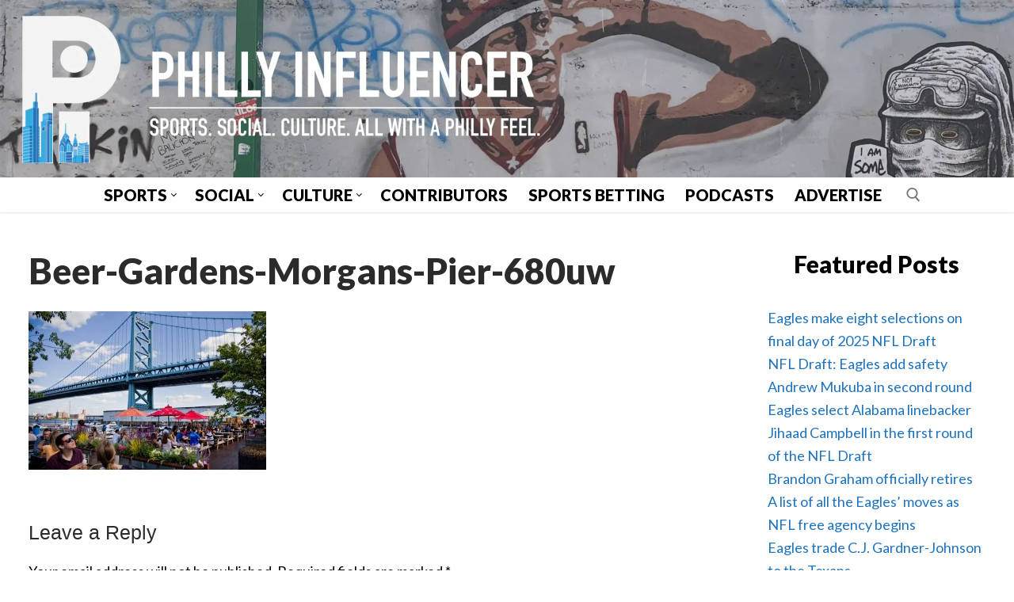

--- FILE ---
content_type: text/html; charset=UTF-8
request_url: https://phillyinfluencer.com/2017/05/whats-happening-in-philly-this-weekend-may-26-28/beer-gardens-morgans-pier-680uw/
body_size: 15712
content:
<!doctype html>
<html lang="en-US" xmlns:og="http://ogp.me/ns#" xmlns:fb="http://ogp.me/ns/fb#">
<head>
	<meta charset="UTF-8">
	<meta name="viewport" content="width=device-width, initial-scale=1, maximum-scale=10.0, user-scalable=yes">
	<link rel="profile" href="http://gmpg.org/xfn/11">
	<title>Beer-Gardens-Morgans-Pier-680uw &#8211; Philly Influencer</title>
<meta name='robots' content='max-image-preview:large' />
	<style>img:is([sizes="auto" i], [sizes^="auto," i]) { contain-intrinsic-size: 3000px 1500px }</style>
	<link rel='dns-prefetch' href='//www.googletagmanager.com' />
<link rel='dns-prefetch' href='//fonts.googleapis.com' />
<link rel="alternate" type="application/rss+xml" title="Philly Influencer &raquo; Feed" href="https://phillyinfluencer.com/feed/" />
<link rel="alternate" type="application/rss+xml" title="Philly Influencer &raquo; Comments Feed" href="https://phillyinfluencer.com/comments/feed/" />
<link rel="alternate" type="application/rss+xml" title="Philly Influencer &raquo; Beer-Gardens-Morgans-Pier-680uw Comments Feed" href="https://phillyinfluencer.com/2017/05/whats-happening-in-philly-this-weekend-may-26-28/beer-gardens-morgans-pier-680uw/feed/" />
		<style>
			.lazyload,
			.lazyloading {
				max-width: 100%;
			}
		</style>
		<script type="text/javascript">
/* <![CDATA[ */
window._wpemojiSettings = {"baseUrl":"https:\/\/s.w.org\/images\/core\/emoji\/16.0.1\/72x72\/","ext":".png","svgUrl":"https:\/\/s.w.org\/images\/core\/emoji\/16.0.1\/svg\/","svgExt":".svg","source":{"concatemoji":"https:\/\/phillyinfluencer.com\/wp-includes\/js\/wp-emoji-release.min.js?ver=6.8.3"}};
/*! This file is auto-generated */
!function(s,n){var o,i,e;function c(e){try{var t={supportTests:e,timestamp:(new Date).valueOf()};sessionStorage.setItem(o,JSON.stringify(t))}catch(e){}}function p(e,t,n){e.clearRect(0,0,e.canvas.width,e.canvas.height),e.fillText(t,0,0);var t=new Uint32Array(e.getImageData(0,0,e.canvas.width,e.canvas.height).data),a=(e.clearRect(0,0,e.canvas.width,e.canvas.height),e.fillText(n,0,0),new Uint32Array(e.getImageData(0,0,e.canvas.width,e.canvas.height).data));return t.every(function(e,t){return e===a[t]})}function u(e,t){e.clearRect(0,0,e.canvas.width,e.canvas.height),e.fillText(t,0,0);for(var n=e.getImageData(16,16,1,1),a=0;a<n.data.length;a++)if(0!==n.data[a])return!1;return!0}function f(e,t,n,a){switch(t){case"flag":return n(e,"\ud83c\udff3\ufe0f\u200d\u26a7\ufe0f","\ud83c\udff3\ufe0f\u200b\u26a7\ufe0f")?!1:!n(e,"\ud83c\udde8\ud83c\uddf6","\ud83c\udde8\u200b\ud83c\uddf6")&&!n(e,"\ud83c\udff4\udb40\udc67\udb40\udc62\udb40\udc65\udb40\udc6e\udb40\udc67\udb40\udc7f","\ud83c\udff4\u200b\udb40\udc67\u200b\udb40\udc62\u200b\udb40\udc65\u200b\udb40\udc6e\u200b\udb40\udc67\u200b\udb40\udc7f");case"emoji":return!a(e,"\ud83e\udedf")}return!1}function g(e,t,n,a){var r="undefined"!=typeof WorkerGlobalScope&&self instanceof WorkerGlobalScope?new OffscreenCanvas(300,150):s.createElement("canvas"),o=r.getContext("2d",{willReadFrequently:!0}),i=(o.textBaseline="top",o.font="600 32px Arial",{});return e.forEach(function(e){i[e]=t(o,e,n,a)}),i}function t(e){var t=s.createElement("script");t.src=e,t.defer=!0,s.head.appendChild(t)}"undefined"!=typeof Promise&&(o="wpEmojiSettingsSupports",i=["flag","emoji"],n.supports={everything:!0,everythingExceptFlag:!0},e=new Promise(function(e){s.addEventListener("DOMContentLoaded",e,{once:!0})}),new Promise(function(t){var n=function(){try{var e=JSON.parse(sessionStorage.getItem(o));if("object"==typeof e&&"number"==typeof e.timestamp&&(new Date).valueOf()<e.timestamp+604800&&"object"==typeof e.supportTests)return e.supportTests}catch(e){}return null}();if(!n){if("undefined"!=typeof Worker&&"undefined"!=typeof OffscreenCanvas&&"undefined"!=typeof URL&&URL.createObjectURL&&"undefined"!=typeof Blob)try{var e="postMessage("+g.toString()+"("+[JSON.stringify(i),f.toString(),p.toString(),u.toString()].join(",")+"));",a=new Blob([e],{type:"text/javascript"}),r=new Worker(URL.createObjectURL(a),{name:"wpTestEmojiSupports"});return void(r.onmessage=function(e){c(n=e.data),r.terminate(),t(n)})}catch(e){}c(n=g(i,f,p,u))}t(n)}).then(function(e){for(var t in e)n.supports[t]=e[t],n.supports.everything=n.supports.everything&&n.supports[t],"flag"!==t&&(n.supports.everythingExceptFlag=n.supports.everythingExceptFlag&&n.supports[t]);n.supports.everythingExceptFlag=n.supports.everythingExceptFlag&&!n.supports.flag,n.DOMReady=!1,n.readyCallback=function(){n.DOMReady=!0}}).then(function(){return e}).then(function(){var e;n.supports.everything||(n.readyCallback(),(e=n.source||{}).concatemoji?t(e.concatemoji):e.wpemoji&&e.twemoji&&(t(e.twemoji),t(e.wpemoji)))}))}((window,document),window._wpemojiSettings);
/* ]]> */
</script>
<style id='wp-emoji-styles-inline-css' type='text/css'>

	img.wp-smiley, img.emoji {
		display: inline !important;
		border: none !important;
		box-shadow: none !important;
		height: 1em !important;
		width: 1em !important;
		margin: 0 0.07em !important;
		vertical-align: -0.1em !important;
		background: none !important;
		padding: 0 !important;
	}
</style>
<link rel='stylesheet' id='wp-block-library-css' href='https://phillyinfluencer.com/wp-includes/css/dist/block-library/style.min.css?ver=6.8.3' type='text/css' media='all' />
<style id='classic-theme-styles-inline-css' type='text/css'>
/*! This file is auto-generated */
.wp-block-button__link{color:#fff;background-color:#32373c;border-radius:9999px;box-shadow:none;text-decoration:none;padding:calc(.667em + 2px) calc(1.333em + 2px);font-size:1.125em}.wp-block-file__button{background:#32373c;color:#fff;text-decoration:none}
</style>
<style id='global-styles-inline-css' type='text/css'>
:root{--wp--preset--aspect-ratio--square: 1;--wp--preset--aspect-ratio--4-3: 4/3;--wp--preset--aspect-ratio--3-4: 3/4;--wp--preset--aspect-ratio--3-2: 3/2;--wp--preset--aspect-ratio--2-3: 2/3;--wp--preset--aspect-ratio--16-9: 16/9;--wp--preset--aspect-ratio--9-16: 9/16;--wp--preset--color--black: #000000;--wp--preset--color--cyan-bluish-gray: #abb8c3;--wp--preset--color--white: #ffffff;--wp--preset--color--pale-pink: #f78da7;--wp--preset--color--vivid-red: #cf2e2e;--wp--preset--color--luminous-vivid-orange: #ff6900;--wp--preset--color--luminous-vivid-amber: #fcb900;--wp--preset--color--light-green-cyan: #7bdcb5;--wp--preset--color--vivid-green-cyan: #00d084;--wp--preset--color--pale-cyan-blue: #8ed1fc;--wp--preset--color--vivid-cyan-blue: #0693e3;--wp--preset--color--vivid-purple: #9b51e0;--wp--preset--gradient--vivid-cyan-blue-to-vivid-purple: linear-gradient(135deg,rgba(6,147,227,1) 0%,rgb(155,81,224) 100%);--wp--preset--gradient--light-green-cyan-to-vivid-green-cyan: linear-gradient(135deg,rgb(122,220,180) 0%,rgb(0,208,130) 100%);--wp--preset--gradient--luminous-vivid-amber-to-luminous-vivid-orange: linear-gradient(135deg,rgba(252,185,0,1) 0%,rgba(255,105,0,1) 100%);--wp--preset--gradient--luminous-vivid-orange-to-vivid-red: linear-gradient(135deg,rgba(255,105,0,1) 0%,rgb(207,46,46) 100%);--wp--preset--gradient--very-light-gray-to-cyan-bluish-gray: linear-gradient(135deg,rgb(238,238,238) 0%,rgb(169,184,195) 100%);--wp--preset--gradient--cool-to-warm-spectrum: linear-gradient(135deg,rgb(74,234,220) 0%,rgb(151,120,209) 20%,rgb(207,42,186) 40%,rgb(238,44,130) 60%,rgb(251,105,98) 80%,rgb(254,248,76) 100%);--wp--preset--gradient--blush-light-purple: linear-gradient(135deg,rgb(255,206,236) 0%,rgb(152,150,240) 100%);--wp--preset--gradient--blush-bordeaux: linear-gradient(135deg,rgb(254,205,165) 0%,rgb(254,45,45) 50%,rgb(107,0,62) 100%);--wp--preset--gradient--luminous-dusk: linear-gradient(135deg,rgb(255,203,112) 0%,rgb(199,81,192) 50%,rgb(65,88,208) 100%);--wp--preset--gradient--pale-ocean: linear-gradient(135deg,rgb(255,245,203) 0%,rgb(182,227,212) 50%,rgb(51,167,181) 100%);--wp--preset--gradient--electric-grass: linear-gradient(135deg,rgb(202,248,128) 0%,rgb(113,206,126) 100%);--wp--preset--gradient--midnight: linear-gradient(135deg,rgb(2,3,129) 0%,rgb(40,116,252) 100%);--wp--preset--font-size--small: 13px;--wp--preset--font-size--medium: 20px;--wp--preset--font-size--large: 36px;--wp--preset--font-size--x-large: 42px;--wp--preset--spacing--20: 0.44rem;--wp--preset--spacing--30: 0.67rem;--wp--preset--spacing--40: 1rem;--wp--preset--spacing--50: 1.5rem;--wp--preset--spacing--60: 2.25rem;--wp--preset--spacing--70: 3.38rem;--wp--preset--spacing--80: 5.06rem;--wp--preset--shadow--natural: 6px 6px 9px rgba(0, 0, 0, 0.2);--wp--preset--shadow--deep: 12px 12px 50px rgba(0, 0, 0, 0.4);--wp--preset--shadow--sharp: 6px 6px 0px rgba(0, 0, 0, 0.2);--wp--preset--shadow--outlined: 6px 6px 0px -3px rgba(255, 255, 255, 1), 6px 6px rgba(0, 0, 0, 1);--wp--preset--shadow--crisp: 6px 6px 0px rgba(0, 0, 0, 1);}:where(.is-layout-flex){gap: 0.5em;}:where(.is-layout-grid){gap: 0.5em;}body .is-layout-flex{display: flex;}.is-layout-flex{flex-wrap: wrap;align-items: center;}.is-layout-flex > :is(*, div){margin: 0;}body .is-layout-grid{display: grid;}.is-layout-grid > :is(*, div){margin: 0;}:where(.wp-block-columns.is-layout-flex){gap: 2em;}:where(.wp-block-columns.is-layout-grid){gap: 2em;}:where(.wp-block-post-template.is-layout-flex){gap: 1.25em;}:where(.wp-block-post-template.is-layout-grid){gap: 1.25em;}.has-black-color{color: var(--wp--preset--color--black) !important;}.has-cyan-bluish-gray-color{color: var(--wp--preset--color--cyan-bluish-gray) !important;}.has-white-color{color: var(--wp--preset--color--white) !important;}.has-pale-pink-color{color: var(--wp--preset--color--pale-pink) !important;}.has-vivid-red-color{color: var(--wp--preset--color--vivid-red) !important;}.has-luminous-vivid-orange-color{color: var(--wp--preset--color--luminous-vivid-orange) !important;}.has-luminous-vivid-amber-color{color: var(--wp--preset--color--luminous-vivid-amber) !important;}.has-light-green-cyan-color{color: var(--wp--preset--color--light-green-cyan) !important;}.has-vivid-green-cyan-color{color: var(--wp--preset--color--vivid-green-cyan) !important;}.has-pale-cyan-blue-color{color: var(--wp--preset--color--pale-cyan-blue) !important;}.has-vivid-cyan-blue-color{color: var(--wp--preset--color--vivid-cyan-blue) !important;}.has-vivid-purple-color{color: var(--wp--preset--color--vivid-purple) !important;}.has-black-background-color{background-color: var(--wp--preset--color--black) !important;}.has-cyan-bluish-gray-background-color{background-color: var(--wp--preset--color--cyan-bluish-gray) !important;}.has-white-background-color{background-color: var(--wp--preset--color--white) !important;}.has-pale-pink-background-color{background-color: var(--wp--preset--color--pale-pink) !important;}.has-vivid-red-background-color{background-color: var(--wp--preset--color--vivid-red) !important;}.has-luminous-vivid-orange-background-color{background-color: var(--wp--preset--color--luminous-vivid-orange) !important;}.has-luminous-vivid-amber-background-color{background-color: var(--wp--preset--color--luminous-vivid-amber) !important;}.has-light-green-cyan-background-color{background-color: var(--wp--preset--color--light-green-cyan) !important;}.has-vivid-green-cyan-background-color{background-color: var(--wp--preset--color--vivid-green-cyan) !important;}.has-pale-cyan-blue-background-color{background-color: var(--wp--preset--color--pale-cyan-blue) !important;}.has-vivid-cyan-blue-background-color{background-color: var(--wp--preset--color--vivid-cyan-blue) !important;}.has-vivid-purple-background-color{background-color: var(--wp--preset--color--vivid-purple) !important;}.has-black-border-color{border-color: var(--wp--preset--color--black) !important;}.has-cyan-bluish-gray-border-color{border-color: var(--wp--preset--color--cyan-bluish-gray) !important;}.has-white-border-color{border-color: var(--wp--preset--color--white) !important;}.has-pale-pink-border-color{border-color: var(--wp--preset--color--pale-pink) !important;}.has-vivid-red-border-color{border-color: var(--wp--preset--color--vivid-red) !important;}.has-luminous-vivid-orange-border-color{border-color: var(--wp--preset--color--luminous-vivid-orange) !important;}.has-luminous-vivid-amber-border-color{border-color: var(--wp--preset--color--luminous-vivid-amber) !important;}.has-light-green-cyan-border-color{border-color: var(--wp--preset--color--light-green-cyan) !important;}.has-vivid-green-cyan-border-color{border-color: var(--wp--preset--color--vivid-green-cyan) !important;}.has-pale-cyan-blue-border-color{border-color: var(--wp--preset--color--pale-cyan-blue) !important;}.has-vivid-cyan-blue-border-color{border-color: var(--wp--preset--color--vivid-cyan-blue) !important;}.has-vivid-purple-border-color{border-color: var(--wp--preset--color--vivid-purple) !important;}.has-vivid-cyan-blue-to-vivid-purple-gradient-background{background: var(--wp--preset--gradient--vivid-cyan-blue-to-vivid-purple) !important;}.has-light-green-cyan-to-vivid-green-cyan-gradient-background{background: var(--wp--preset--gradient--light-green-cyan-to-vivid-green-cyan) !important;}.has-luminous-vivid-amber-to-luminous-vivid-orange-gradient-background{background: var(--wp--preset--gradient--luminous-vivid-amber-to-luminous-vivid-orange) !important;}.has-luminous-vivid-orange-to-vivid-red-gradient-background{background: var(--wp--preset--gradient--luminous-vivid-orange-to-vivid-red) !important;}.has-very-light-gray-to-cyan-bluish-gray-gradient-background{background: var(--wp--preset--gradient--very-light-gray-to-cyan-bluish-gray) !important;}.has-cool-to-warm-spectrum-gradient-background{background: var(--wp--preset--gradient--cool-to-warm-spectrum) !important;}.has-blush-light-purple-gradient-background{background: var(--wp--preset--gradient--blush-light-purple) !important;}.has-blush-bordeaux-gradient-background{background: var(--wp--preset--gradient--blush-bordeaux) !important;}.has-luminous-dusk-gradient-background{background: var(--wp--preset--gradient--luminous-dusk) !important;}.has-pale-ocean-gradient-background{background: var(--wp--preset--gradient--pale-ocean) !important;}.has-electric-grass-gradient-background{background: var(--wp--preset--gradient--electric-grass) !important;}.has-midnight-gradient-background{background: var(--wp--preset--gradient--midnight) !important;}.has-small-font-size{font-size: var(--wp--preset--font-size--small) !important;}.has-medium-font-size{font-size: var(--wp--preset--font-size--medium) !important;}.has-large-font-size{font-size: var(--wp--preset--font-size--large) !important;}.has-x-large-font-size{font-size: var(--wp--preset--font-size--x-large) !important;}
:where(.wp-block-post-template.is-layout-flex){gap: 1.25em;}:where(.wp-block-post-template.is-layout-grid){gap: 1.25em;}
:where(.wp-block-columns.is-layout-flex){gap: 2em;}:where(.wp-block-columns.is-layout-grid){gap: 2em;}
:root :where(.wp-block-pullquote){font-size: 1.5em;line-height: 1.6;}
</style>
<link rel='stylesheet' id='wp-components-css' href='https://phillyinfluencer.com/wp-includes/css/dist/components/style.min.css?ver=6.8.3' type='text/css' media='all' />
<link rel='stylesheet' id='godaddy-styles-css' href='https://phillyinfluencer.com/wp-content/mu-plugins/vendor/wpex/godaddy-launch/includes/Dependencies/GoDaddy/Styles/build/latest.css?ver=2.0.2' type='text/css' media='all' />
<link rel='stylesheet' id='font-awesome-css' href='https://phillyinfluencer.com/wp-content/themes/customify/assets/fonts/font-awesome/css/font-awesome.min.css?ver=5.0.0' type='text/css' media='all' />
<link rel='stylesheet' id='customify-google-font-css' href='//fonts.googleapis.com/css?family=Lato%3A100%2C100i%2C300%2C300i%2C400%2C400i%2C700%2C700i%2C900%2C900i&#038;display=swap&#038;ver=0.4.11' type='text/css' media='all' />
<link rel='stylesheet' id='customify-style-css' href='https://phillyinfluencer.com/wp-content/themes/customify/style.min.css?ver=0.4.11' type='text/css' media='all' />
<style id='customify-style-inline-css' type='text/css'>
.customify-container, .layout-contained, .site-framed .site, .site-boxed .site { max-width: 1500px; } .main-layout-content .entry-content > .alignwide { width: calc( 1500px - 4em ); max-width: 100vw;  }.single-post .content-inner {max-width: 1200px;}.header-top .header--row-inner,body:not(.fl-builder-edit) .button,body:not(.fl-builder-edit) button:not(.menu-mobile-toggle, .components-button, .customize-partial-edit-shortcut-button),body:not(.fl-builder-edit) input[type="button"]:not(.ed_button),button.button,input[type="button"]:not(.ed_button, .components-button, .customize-partial-edit-shortcut-button),input[type="reset"]:not(.components-button, .customize-partial-edit-shortcut-button),input[type="submit"]:not(.components-button, .customize-partial-edit-shortcut-button),.pagination .nav-links > *:hover,.pagination .nav-links span,.nav-menu-desktop.style-full-height .primary-menu-ul > li.current-menu-item > a,.nav-menu-desktop.style-full-height .primary-menu-ul > li.current-menu-ancestor > a,.nav-menu-desktop.style-full-height .primary-menu-ul > li > a:hover,.posts-layout .readmore-button:hover{    background-color: #ffffff;}.posts-layout .readmore-button {color: #ffffff;}.pagination .nav-links > *:hover,.pagination .nav-links span,.entry-single .tags-links a:hover,.entry-single .cat-links a:hover,.posts-layout .readmore-button,.posts-layout .readmore-button:hover{    border-color: #ffffff;}.customify-builder-btn{    background-color: #c3512f;}body{    color: #000000;}abbr, acronym {    border-bottom-color: #000000;}a                {                    color: #1e73be;}a:hover,a:focus,.link-meta:hover, .link-meta a:hover{    color: #003666;}h2 + h3,.comments-area h2 + .comments-title,.h2 + h3,.comments-area .h2 + .comments-title,.page-breadcrumb {    border-top-color: #eaecee;}blockquote,.site-content .widget-area .menu li.current-menu-item > a:before{    border-left-color: #eaecee;}@media screen and (min-width: 64em) {    .comment-list .children li.comment {        border-left-color: #eaecee;    }    .comment-list .children li.comment:after {        background-color: #eaecee;    }}.page-titlebar, .page-breadcrumb,.posts-layout .entry-inner {    border-bottom-color: #eaecee;}.header-search-form .search-field,.entry-content .page-links a,.header-search-modal,.pagination .nav-links > *,.entry-footer .tags-links a, .entry-footer .cat-links a,.search .content-area article,.site-content .widget-area .menu li.current-menu-item > a,.posts-layout .entry-inner,.post-navigation .nav-links,article.comment .comment-meta,.widget-area .widget_pages li a, .widget-area .widget_categories li a, .widget-area .widget_archive li a, .widget-area .widget_meta li a, .widget-area .widget_nav_menu li a, .widget-area .widget_product_categories li a, .widget-area .widget_recent_entries li a, .widget-area .widget_rss li a,.widget-area .widget_recent_comments li{    border-color: #eaecee;}.header-search-modal::before {    border-top-color: #eaecee;    border-left-color: #eaecee;}@media screen and (min-width: 48em) {    .content-sidebar.sidebar_vertical_border .content-area {        border-right-color: #eaecee;    }    .sidebar-content.sidebar_vertical_border .content-area {        border-left-color: #eaecee;    }    .sidebar-sidebar-content.sidebar_vertical_border .sidebar-primary {        border-right-color: #eaecee;    }    .sidebar-sidebar-content.sidebar_vertical_border .sidebar-secondary {        border-right-color: #eaecee;    }    .content-sidebar-sidebar.sidebar_vertical_border .sidebar-primary {        border-left-color: #eaecee;    }    .content-sidebar-sidebar.sidebar_vertical_border .sidebar-secondary {        border-left-color: #eaecee;    }    .sidebar-content-sidebar.sidebar_vertical_border .content-area {        border-left-color: #eaecee;        border-right-color: #eaecee;    }    .sidebar-content-sidebar.sidebar_vertical_border .content-area {        border-left-color: #eaecee;        border-right-color: #eaecee;    }}article.comment .comment-post-author {background: #6d6d6d;}.pagination .nav-links > *,.link-meta,.link-meta a,.color-meta,.entry-single .tags-links:before,.entry-single .cats-links:before{    color: #6d6d6d;}h1, h2, h3, h4, h5, h6 { color: #2b2b2b;}.site-content .widget-title { color: #000000;}body {font-family: "Lato";font-style: normal;font-weight: normal;font-size: 18px;letter-spacing: 0px;}h1, h2, h3, h4, h5, h6, .h1, .h2, .h3, .h4, .h5, .h6 {font-family: "Lato";font-weight: 900;text-decoration: none;}.entry-content h1, .wp-block h1, .entry-single .entry-title {font-size: 45px;}#page-cover {background-image: url("https://phillyinfluencer.com/wp-content/uploads/2017/05/Beer-Gardens-Morgans-Pier-680uw.jpg");}.header--row:not(.header--transparent).header-top .header--row-inner  {border-style: none;} .header--row:not(.header--transparent).header-main .header--row-inner  {border-style: none;} .header--row:not(.header--transparent).header-bottom .header--row-inner  {background-color: #ffffff;} .sub-menu .li-duplicator {display:none !important;}.builder-header-html-item.item--html p, .builder-header-html-item.item--html {font-family: "Lato";font-style: normal;font-weight: 700;text-transform: none;font-size: 25px;}.header-search_icon-item .header-search-modal  {border-style: solid;} .header-search_icon-item .search-field  {border-style: solid;} .dark-mode .header-search_box-item .search-form-fields, .header-search_box-item .search-form-fields  {border-style: solid;} .nav-menu-desktop.style-border-bottom .primary-menu-ul > li > a .link-before:before, .nav-menu-desktop.style-border-top .primary-menu-ul > li > a .link-before:before  { height: 0px; }.nav-menu-desktop.style-border-bottom .primary-menu-ul > li > a .link-before:before { bottom: 0px; } .nav-menu-desktop.style-border-top .primary-menu-ul > li > a .link-before:before { top: 0px; }.builder-item--primary-menu .nav-icon-angle { width: 5px; height: 5px; }.builder-item--primary-menu .nav-menu-desktop .primary-menu-ul > li > a  {color: #000000; text-decoration-color: #000000;background-color: rgba(255,255,255,0.01);border-style: none;} .header--row:not(.header--transparent) .builder-item--primary-menu .nav-menu-desktop .primary-menu-ul > li > a:hover, .header--row:not(.header--transparent) .builder-item--primary-menu .nav-menu-desktop .primary-menu-ul > li.current-menu-item > a, .header--row:not(.header--transparent) .builder-item--primary-menu .nav-menu-desktop .primary-menu-ul > li.current-menu-ancestor > a, .header--row:not(.header--transparent) .builder-item--primary-menu .nav-menu-desktop .primary-menu-ul > li.current-menu-parent > a  {color: #1e73be; text-decoration-color: #1e73be;} .builder-item--primary-menu .nav-menu-desktop .primary-menu-ul > li > a,.builder-item-sidebar .primary-menu-sidebar .primary-menu-ul > li > a {font-family: "Lato";font-weight: 900;font-size: 20px;}.builder-item--primary-menu .nav-menu-desktop .primary-menu-ul .sub-menu li a, .builder-item-sidebar .sub-menu li a  {color: #1e73be; text-decoration-color: #1e73be;} .builder-item--primary-menu .nav-menu-desktop .primary-menu-ul .sub-menu li a, .builder-item-sidebar .sub-menu li a {font-family: "Lato";font-weight: 900;}.builder-header-html_2-item.item--html p, .builder-header-html_2-item.item--html {font-family: "Lato";font-weight: 700;text-transform: none;font-size: 25px;}.builder-header-html_3-item.item--html p, .builder-header-html_3-item.item--html {font-family: "Lato";font-style: normal;font-weight: 700;text-transform: none;font-size: 25px;}#blog-posts .entry-article-header .entry--item, #blog-posts .entry-article-body .entry--item, #blog-posts .entry-article-media .entry--item {margin-bottom: 10px;}#blog-posts .posts-layout .entry-media {border-radius: 0px;}#blog-posts .posts-layout .entry-thumbnail img {transform: scale(1);}#blog-posts .posts-layout .entry-media:hover .entry-thumbnail img {transform: scale(1);}#blog-posts .entry-title {font-family: "Lato";font-weight: 900;font-size: 45px;line-height: 45px;letter-spacing: 0px;}#blog-posts .entry-meta .sep {margin-left: calc( 15px / 2 ); margin-right: calc( 15px / 2 );}#blog-posts .entry-meta {font-family: "Arial";font-weight: bold;font-size: 12px;}#blog-posts .entry-readmore a {font-family: "Lato";font-style: normal;font-weight: 900;text-decoration: underline;text-transform: uppercase;font-size: 25px;}#blog-posts .entry-readmore a  {color: #000000; text-decoration-color: #000000;background-color: #e2e2e2;border-style: solid;border-top-width: 3px;border-right-width: 3px;border-bottom-width: 3px;border-left-width: 3px;border-color: #000000;} body  {background-color: #FFFFFF;} .site-content .content-area  {background-color: #FFFFFF;} /* CSS for desktop */#page-cover .page-cover-inner {min-height: 300px;}.header--row.header-main .customify-grid, .header--row.header-main .style-full-height .primary-menu-ul > li > a {min-height: 1px;}.header--row.header-bottom .customify-grid, .header--row.header-bottom .style-full-height .primary-menu-ul > li > a {min-height: 55px;}.header--row .builder-item--html, .builder-item.builder-item--group .item--inner.builder-item--html {margin-top: 75px;margin-right: 0px;margin-bottom: 0px;margin-left: 0px;}.header--row .builder-first--html {text-align: center;}.header--row .builder-item--logo, .builder-item.builder-item--group .item--inner.builder-item--logo {margin-top: 0px;margin-right: -36px;margin-bottom: 0px;margin-left: -36px;}.header--row .builder-first--logo {text-align: center;}.header--row .builder-first--nav-icon {text-align: right;}.header-search_icon-item .search-submit {margin-left: -40px;}.header-search_box-item .search-submit{margin-left: -40px;} .header-search_box-item .woo_bootster_search .search-submit{margin-left: -40px;} .header-search_box-item .header-search-form button.search-submit{margin-left:-40px;}.header--row .builder-first--primary-menu {text-align: center;}.header--row .builder-item--html_2, .builder-item.builder-item--group .item--inner.builder-item--html_2 {margin-top: 0px;margin-right: 0px;margin-bottom: 0px;margin-left: 0px;}.header--row .builder-first--html_2 {text-align: center;}.header--row .builder-item--html_3, .builder-item.builder-item--group .item--inner.builder-item--html_3 {margin-top: 84px;margin-right: 0px;margin-bottom: 0px;margin-left: 0px;}.header--row .builder-first--html_3 {text-align: left;}.site-footer .builder-first--html {text-align: left;}#blog-posts .entry-article-header  {margin-top: 0px;margin-right: 0px;margin-bottom: 0px;margin-left: 0px;} #blog-posts .posts-layout .entry .entry-media {padding-top: 50%;}#blog-posts .posts-layout .entry-media, #blog-posts .posts-layout.layout--blog_classic .entry-media {flex-basis: 100%; width: 100%;}#blog-posts .entry-title {min-height: 0px}#blog-posts .entry .entry-title {text-align: left;}#blog-posts .entry-readmore {text-align: left}/* CSS for tablet */@media screen and (max-width: 1024px) { #page-cover .page-cover-inner {min-height: 250px;}.header--row.header-main .customify-grid, .header--row.header-main .style-full-height .primary-menu-ul > li > a {min-height: 175px;}.header--row .builder-item--logo, .builder-item.builder-item--group .item--inner.builder-item--logo {margin-right: -20px;margin-left: -20px;}.header--row .builder-first--logo {text-align: center;}.header--row .builder-first--nav-icon {text-align: left;}.header-search_icon-item .search-submit {margin-left: -40px;}.header-search_box-item .search-submit{margin-left: -40px;} .header-search_box-item .woo_bootster_search .search-submit{margin-left: -40px;} .header-search_box-item .header-search-form button.search-submit{margin-left:-40px;}.header--row .builder-item--social-icons, .builder-item.builder-item--group .item--inner.builder-item--social-icons {margin-top: 0px;margin-right: 0px;margin-bottom: 0px;margin-left: 0px;}#blog-posts .entry-title {font-size: 30px;line-height: 30px;} }/* CSS for mobile */@media screen and (max-width: 568px) { #page-cover .page-cover-inner {min-height: 200px;}.header--row.header-top .customify-grid, .header--row.header-top .style-full-height .primary-menu-ul > li > a {min-height: 58px;}.header--row.header-main .customify-grid, .header--row.header-main .style-full-height .primary-menu-ul > li > a {min-height: 50px;}.header--row.header-bottom .customify-grid, .header--row.header-bottom .style-full-height .primary-menu-ul > li > a {min-height: 25px;}.header-menu-sidebar-inner {text-align: left;}.site-header .site-branding img { max-width: 400px; } .site-header .cb-row--mobile .site-branding img { width: 400px; }.header--row .builder-item--logo, .builder-item.builder-item--group .item--inner.builder-item--logo {margin-top: -3px;margin-right: -19px;margin-bottom: 0px;margin-left: -20px;}.header--row .builder-first--logo {text-align: center;}.header--row .builder-first--nav-icon {text-align: left;}.header-search_icon-item .search-submit {margin-left: -40px;}.header-search_box-item .search-submit{margin-left: -40px;} .header-search_box-item .woo_bootster_search .search-submit{margin-left: -40px;} .header-search_box-item .header-search-form button.search-submit{margin-left:-40px;}.builder-item--primary-menu .nav-menu-desktop .primary-menu-ul > li  {margin-top: 0px;margin-right: 0px;margin-bottom: 0px;margin-left: 0px;} .header--row .builder-item--primary-menu, .builder-item.builder-item--group .item--inner.builder-item--primary-menu {margin-top: 0px;margin-right: 0px;margin-bottom: 0px;margin-left: 0px;}.header--row .builder-first--primary-menu {text-align: left;}.builder-item--secondary-menu .nav-menu-desktop .secondary-menu-ul .sub-menu {width: 100px;}#blog-posts .entry-title {font-size: 30px;line-height: 30px;} }
</style>
<link rel='stylesheet' id='customify-customify-pro-7a000159d9155542817fa465d74bf27b-css' href='https://phillyinfluencer.com/wp-content/uploads/customify-pro/customify-pro-7a000159d9155542817fa465d74bf27b.css?ver=20260131032410' type='text/css' media='all' />

<!-- Google tag (gtag.js) snippet added by Site Kit -->
<!-- Google Analytics snippet added by Site Kit -->
<script type="text/javascript" src="https://www.googletagmanager.com/gtag/js?id=GT-WVJGVRQB" id="google_gtagjs-js" async></script>
<script type="text/javascript" id="google_gtagjs-js-after">
/* <![CDATA[ */
window.dataLayer = window.dataLayer || [];function gtag(){dataLayer.push(arguments);}
gtag("set","linker",{"domains":["phillyinfluencer.com"]});
gtag("js", new Date());
gtag("set", "developer_id.dZTNiMT", true);
gtag("config", "GT-WVJGVRQB");
/* ]]> */
</script>
<script type="text/javascript" src="https://phillyinfluencer.com/wp-includes/js/jquery/jquery.min.js?ver=3.7.1" id="jquery-core-js"></script>
<script type="text/javascript" src="https://phillyinfluencer.com/wp-includes/js/jquery/jquery-migrate.min.js?ver=3.4.1" id="jquery-migrate-js"></script>
<link rel="https://api.w.org/" href="https://phillyinfluencer.com/wp-json/" /><link rel="alternate" title="JSON" type="application/json" href="https://phillyinfluencer.com/wp-json/wp/v2/media/40807" /><link rel="EditURI" type="application/rsd+xml" title="RSD" href="https://phillyinfluencer.com/xmlrpc.php?rsd" />
<meta name="generator" content="WordPress 6.8.3" />
<link rel='shortlink' href='https://phillyinfluencer.com/?p=40807' />
<link rel="alternate" title="oEmbed (JSON)" type="application/json+oembed" href="https://phillyinfluencer.com/wp-json/oembed/1.0/embed?url=https%3A%2F%2Fphillyinfluencer.com%2F2017%2F05%2Fwhats-happening-in-philly-this-weekend-may-26-28%2Fbeer-gardens-morgans-pier-680uw%2F" />
<link rel="alternate" title="oEmbed (XML)" type="text/xml+oembed" href="https://phillyinfluencer.com/wp-json/oembed/1.0/embed?url=https%3A%2F%2Fphillyinfluencer.com%2F2017%2F05%2Fwhats-happening-in-philly-this-weekend-may-26-28%2Fbeer-gardens-morgans-pier-680uw%2F&#038;format=xml" />
<meta name="generator" content="Site Kit by Google 1.171.0" />		<script>
			document.documentElement.className = document.documentElement.className.replace('no-js', 'js');
		</script>
				<style>
			.no-js img.lazyload {
				display: none;
			}

			figure.wp-block-image img.lazyloading {
				min-width: 150px;
			}

			.lazyload,
			.lazyloading {
				--smush-placeholder-width: 100px;
				--smush-placeholder-aspect-ratio: 1/1;
				width: var(--smush-image-width, var(--smush-placeholder-width)) !important;
				aspect-ratio: var(--smush-image-aspect-ratio, var(--smush-placeholder-aspect-ratio)) !important;
			}

						.lazyload, .lazyloading {
				opacity: 0;
			}

			.lazyloaded {
				opacity: 1;
				transition: opacity 400ms;
				transition-delay: 0ms;
			}

					</style>
		<!-- Google tag (gtag.js) -->
<script async src="https://www.googletagmanager.com/gtag/js?id=G-HSR49BSK41"></script>
<script>
  window.dataLayer = window.dataLayer || [];
  function gtag(){dataLayer.push(arguments);}
  gtag('js', new Date());

  gtag('config', 'G-HSR49BSK41');
</script>

<script type="application/javascript" src="//ced.sascdn.com/tag/3265/smart.js" async></script>
<script type="application/javascript">
    var sas = sas || {};
    sas.cmd = sas.cmd || [];
    sas.cmd.push(function() {
        sas.setup({ networkid: 3265, domain: "//www15.smartadserver.com", async: true });
    });
    sas.cmd.push(function() {
        sas.call("onecall", {
            siteId: 279234,
            pageId: 1033636,
            formats: [
                 { id: 71430 }
                ,{ id: 71427 }
                ,{ id: 71428 }
            ],
            target: ''
        });
    });
</script><link rel="icon" href="https://phillyinfluencer.com/wp-content/uploads/2019/01/cropped-pitransparico-32x32.png" sizes="32x32" />
<link rel="icon" href="https://phillyinfluencer.com/wp-content/uploads/2019/01/cropped-pitransparico-192x192.png" sizes="192x192" />
<link rel="apple-touch-icon" href="https://phillyinfluencer.com/wp-content/uploads/2019/01/cropped-pitransparico-180x180.png" />
<meta name="msapplication-TileImage" content="https://phillyinfluencer.com/wp-content/uploads/2019/01/cropped-pitransparico-270x270.png" />
		<style type="text/css" id="wp-custom-css">
			blockquote {
max-width: 700px;
text-align: left;
margin: 20px;
padding: 20px;
font-family: 'Lato', sans-serif; /* sans-serif */
font-size: 20px;
color: #000000;
font-weight: bold;
background-color: #F0F0F0;
}		</style>
		
<!-- START - Open Graph and Twitter Card Tags 3.3.5 -->
 <!-- Facebook Open Graph -->
  <meta property="og:locale" content="en_US"/>
  <meta property="og:site_name" content="Philly Influencer"/>
  <meta property="og:title" content="Beer-Gardens-Morgans-Pier-680uw"/>
  <meta property="og:url" content="https://phillyinfluencer.com/2017/05/whats-happening-in-philly-this-weekend-may-26-28/beer-gardens-morgans-pier-680uw/"/>
  <meta property="og:type" content="article"/>
  <meta property="og:description" content="Morgan&#039;s Pier"/>
 <!-- Google+ / Schema.org -->
  <meta itemprop="name" content="Beer-Gardens-Morgans-Pier-680uw"/>
  <meta itemprop="headline" content="Beer-Gardens-Morgans-Pier-680uw"/>
  <meta itemprop="description" content="Morgan&#039;s Pier"/>
  <meta itemprop="author" content="Candis R. McLean"/>
  <!--<meta itemprop="publisher" content="Philly Influencer"/>--> <!-- To solve: The attribute publisher.itemtype has an invalid value -->
 <!-- Twitter Cards -->
  <meta name="twitter:title" content="Beer-Gardens-Morgans-Pier-680uw"/>
  <meta name="twitter:url" content="https://phillyinfluencer.com/2017/05/whats-happening-in-philly-this-weekend-may-26-28/beer-gardens-morgans-pier-680uw/"/>
  <meta name="twitter:card" content="summary_large_image"/>
  <meta name="twitter:site" content="@PHL_Influencer"/>
 <!-- SEO -->
 <!-- Misc. tags -->
 <!-- is_singular -->
<!-- END - Open Graph and Twitter Card Tags 3.3.5 -->
	
</head>

<body class="attachment wp-singular attachment-template-default single single-attachment postid-40807 attachmentid-40807 attachment-jpeg wp-custom-logo wp-theme-customify locale-en-us content-sidebar main-layout-content-sidebar site-full-width menu_sidebar_slide_left">
<!-- Google Tag Manager -->

<noscript><iframe src="//www.googletagmanager.com/ns.html?id=GTM-MMSX25"

height="0" width="0" style="display:none;visibility:hidden"></iframe></noscript>

<script>(function(w,d,s,l,i){w[l]=w[l]||[];w[l].push({'gtm.start':

new Date().getTime(),event:'gtm.js'});var f=d.getElementsByTagName(s)[0],

j=d.createElement(s),dl=l!='dataLayer'?'&l='+l:'';j.async=true;j.src=

'//www.googletagmanager.com/gtm.js?id='+i+dl;f.parentNode.insertBefore(j,f);

})(window,document,'script','dataLayer','GTM-MMSX25');</script>

<!-- End Google Tag Manager -->
<div id="page" class="site box-shadow">
	<a class="skip-link screen-reader-text" href="#site-content">Skip to content</a>
	<a class="close is-size-medium  close-panel close-sidebar-panel" href="#">
        <span class="hamburger hamburger--squeeze is-active">
            <span class="hamburger-box">
              <span class="hamburger-inner"><span class="screen-reader-text">Menu</span></span>
            </span>
        </span>
        <span class="screen-reader-text">Close</span>
        </a><header id="masthead" class="site-header header-"><div id="masthead-inner" class="site-header-inner">							<div  class="header-top header--row layout-fullwidth"  id="cb-row--header-top"  data-row-id="top"  data-show-on="desktop mobile">
								<div class="header--row-inner header-top-inner light-mode">
									<div class="customify-container">
										<div class="customify-grid cb-row--desktop hide-on-mobile hide-on-tablet customify-grid-middle"><div class="customify-col-12_md-12_sm-12 builder-item builder-first--logo" data-push-left=""><div class="item--inner builder-item--logo" data-section="title_tagline" data-item-id="logo" >		<div class="site-branding logo-top">
						<a href="https://phillyinfluencer.com/" class="logo-link" rel="home" itemprop="url">
				<img class="site-img-logo lazyload" data-src="https://phillyinfluencer.com/wp-content/uploads/2023/03/cropped-pibanner2020-1.png" alt="Philly Influencer" src="[data-uri]" style="--smush-placeholder-width: 2560px; --smush-placeholder-aspect-ratio: 2560/448;">
							</a>
					</div><!-- .site-branding -->
		</div></div></div><div class="cb-row--mobile hide-on-desktop customify-grid customify-grid-middle"><div class="customify-col-12_md-12_sm-12 builder-item builder-first--logo" data-push-left=""><div class="item--inner builder-item--logo" data-section="title_tagline" data-item-id="logo" >		<div class="site-branding logo-top">
						<a href="https://phillyinfluencer.com/" class="logo-link" rel="home" itemprop="url">
				<img class="site-img-logo lazyload" data-src="https://phillyinfluencer.com/wp-content/uploads/2023/03/cropped-pibanner2020-1.png" alt="Philly Influencer" src="[data-uri]" style="--smush-placeholder-width: 2560px; --smush-placeholder-aspect-ratio: 2560/448;">
							</a>
					</div><!-- .site-branding -->
		</div></div></div>									</div>
								</div>
							</div>
														<div  class="header-main header--row layout-fullwidth"  id="cb-row--header-main"  data-row-id="main"  data-show-on="desktop mobile">
								<div class="header--row-inner header-main-inner light-mode">
									<div class="customify-container">
										<div class="customify-grid cb-row--desktop hide-on-mobile hide-on-tablet customify-grid-middle"><div class="customify-col-12_md-12_sm-12 builder-item builder-first--primary-menu builder-item--group" data-push-left=""><div class="item--inner builder-item--primary-menu has_menu" data-section="header_menu_primary" data-item-id="primary-menu" ><nav  id="site-navigation-main-desktop" class="site-navigation primary-menu primary-menu-main nav-menu-desktop primary-menu-desktop style-plain"><ul id="menu-nav-menu" class="primary-menu-ul menu nav-menu"><li id="menu-item--main-desktop-26660" class="menu-item menu-item-type-taxonomy menu-item-object-category menu-item-has-children menu-item-26660"><a href="https://phillyinfluencer.com/category/sports/"><span class="link-before">Sports<span class="nav-icon-angle">&nbsp;</span></span></a>
<ul class="sub-menu sub-lv-0">
	<li id="menu-item--main-desktop-26661" class="menu-item menu-item-type-taxonomy menu-item-object-category menu-item-has-children menu-item-26661"><a href="https://phillyinfluencer.com/category/sports/teams/"><span class="link-before">Teams<span class="nav-icon-angle">&nbsp;</span></span></a>
	<ul class="sub-menu sub-lv-1">
		<li id="menu-item--main-desktop-26662" class="menu-item menu-item-type-taxonomy menu-item-object-category menu-item-26662"><a href="https://phillyinfluencer.com/category/sports/teams/eagles/"><span class="link-before">Eagles</span></a></li>
		<li id="menu-item--main-desktop-26663" class="menu-item menu-item-type-taxonomy menu-item-object-category menu-item-26663"><a href="https://phillyinfluencer.com/category/sports/teams/76ers/"><span class="link-before">76ers</span></a></li>
		<li id="menu-item--main-desktop-26664" class="menu-item menu-item-type-taxonomy menu-item-object-category menu-item-26664"><a href="https://phillyinfluencer.com/category/sports/teams/flyers/"><span class="link-before">Flyers</span></a></li>
		<li id="menu-item--main-desktop-26665" class="menu-item menu-item-type-taxonomy menu-item-object-category menu-item-26665"><a href="https://phillyinfluencer.com/category/sports/teams/phillies/"><span class="link-before">Phillies</span></a></li>
		<li id="menu-item--main-desktop-26666" class="menu-item menu-item-type-taxonomy menu-item-object-category menu-item-26666"><a href="https://phillyinfluencer.com/category/sports/teams/union/"><span class="link-before">Union</span></a></li>
	</ul>
</li>
	<li id="menu-item--main-desktop-26667" class="menu-item menu-item-type-taxonomy menu-item-object-category menu-item-has-children menu-item-26667"><a href="https://phillyinfluencer.com/category/sports/ncaa/"><span class="link-before">NCAA<span class="nav-icon-angle">&nbsp;</span></span></a>
	<ul class="sub-menu sub-lv-1">
		<li id="menu-item--main-desktop-26668" class="menu-item menu-item-type-taxonomy menu-item-object-category menu-item-has-children menu-item-26668"><a href="https://phillyinfluencer.com/category/sports/ncaa/big-5/"><span class="link-before">Big 5<span class="nav-icon-angle">&nbsp;</span></span></a>
		<ul class="sub-menu sub-lv-2">
			<li id="menu-item--main-desktop-38289" class="menu-item menu-item-type-taxonomy menu-item-object-category menu-item-38289"><a href="https://phillyinfluencer.com/category/sports/ncaa/big-5/lasalle/"><span class="link-before">La Salle</span></a></li>
			<li id="menu-item--main-desktop-38290" class="menu-item menu-item-type-taxonomy menu-item-object-category menu-item-38290"><a href="https://phillyinfluencer.com/category/sports/ncaa/big-5/penn/"><span class="link-before">Penn</span></a></li>
			<li id="menu-item--main-desktop-38282" class="menu-item menu-item-type-taxonomy menu-item-object-category menu-item-38282"><a href="https://phillyinfluencer.com/category/sports/ncaa/big-5/stjoes/"><span class="link-before">St. Joe&#8217;s</span></a></li>
			<li id="menu-item--main-desktop-38283" class="menu-item menu-item-type-taxonomy menu-item-object-category menu-item-38283"><a href="https://phillyinfluencer.com/category/sports/ncaa/big-5/temple/"><span class="link-before">Temple</span></a></li>
			<li id="menu-item--main-desktop-38284" class="menu-item menu-item-type-taxonomy menu-item-object-category menu-item-38284"><a href="https://phillyinfluencer.com/category/sports/ncaa/big-5/villanova/"><span class="link-before">Villanova</span></a></li>
		</ul>
</li>
		<li id="menu-item--main-desktop-38291" class="menu-item menu-item-type-taxonomy menu-item-object-category menu-item-38291"><a href="https://phillyinfluencer.com/category/sports/teams/penn-state/"><span class="link-before">Penn State</span></a></li>
		<li id="menu-item--main-desktop-38287" class="menu-item menu-item-type-taxonomy menu-item-object-category menu-item-38287"><a href="https://phillyinfluencer.com/category/sports/ncaa/college-football/"><span class="link-before">College Football</span></a></li>
		<li id="menu-item--main-desktop-38286" class="menu-item menu-item-type-taxonomy menu-item-object-category menu-item-has-children menu-item-38286"><a href="https://phillyinfluencer.com/category/sports/ncaa/college-basketball/"><span class="link-before">College Basketball<span class="nav-icon-angle">&nbsp;</span></span></a>
		<ul class="sub-menu sub-lv-2">
			<li id="menu-item--main-desktop-56493" class="menu-item menu-item-type-taxonomy menu-item-object-category menu-item-56493"><a href="https://phillyinfluencer.com/category/sports/ncaa/march-madness/"><span class="link-before">March Madness</span></a></li>
		</ul>
</li>
	</ul>
</li>
	<li id="menu-item--main-desktop-26669" class="menu-item menu-item-type-taxonomy menu-item-object-category menu-item-26669"><a href="https://phillyinfluencer.com/category/sports/mlb/"><span class="link-before">MLB</span></a></li>
	<li id="menu-item--main-desktop-26670" class="menu-item menu-item-type-taxonomy menu-item-object-category menu-item-26670"><a href="https://phillyinfluencer.com/category/sports/nfl/"><span class="link-before">NFL</span></a></li>
	<li id="menu-item--main-desktop-26671" class="menu-item menu-item-type-taxonomy menu-item-object-category menu-item-26671"><a href="https://phillyinfluencer.com/category/sports/nhl/"><span class="link-before">NHL</span></a></li>
	<li id="menu-item--main-desktop-26672" class="menu-item menu-item-type-taxonomy menu-item-object-category menu-item-26672"><a href="https://phillyinfluencer.com/category/sports/nba/"><span class="link-before">NBA</span></a></li>
	<li id="menu-item--main-desktop-56497" class="menu-item menu-item-type-taxonomy menu-item-object-category menu-item-56497"><a href="https://phillyinfluencer.com/category/sports/mls/"><span class="link-before">MLS</span></a></li>
	<li id="menu-item--main-desktop-38280" class="menu-item menu-item-type-taxonomy menu-item-object-category menu-item-38280"><a href="https://phillyinfluencer.com/category/sports/wwe/"><span class="link-before">WWE</span></a></li>
</ul>
</li>
<li id="menu-item--main-desktop-26674" class="menu-item menu-item-type-taxonomy menu-item-object-category menu-item-has-children menu-item-26674"><a href="https://phillyinfluencer.com/category/social/"><span class="link-before">Social<span class="nav-icon-angle">&nbsp;</span></span></a>
<ul class="sub-menu sub-lv-0">
	<li id="menu-item--main-desktop-31759" class="menu-item menu-item-type-taxonomy menu-item-object-category menu-item-has-children menu-item-31759"><a href="https://phillyinfluencer.com/category/social/local-media/"><span class="link-before">Local Media<span class="nav-icon-angle">&nbsp;</span></span></a>
	<ul class="sub-menu sub-lv-1">
		<li id="menu-item--main-desktop-68465" class="menu-item menu-item-type-taxonomy menu-item-object-category menu-item-68465"><a href="https://phillyinfluencer.com/category/social/local-media/fox-sports-the-gambler/"><span class="link-before">Fox Sports The Gambler</span></a></li>
		<li id="menu-item--main-desktop-31754" class="menu-item menu-item-type-taxonomy menu-item-object-category menu-item-31754"><a href="https://phillyinfluencer.com/category/social/local-media/94-wip/"><span class="link-before">94 WIP</span></a></li>
		<li id="menu-item--main-desktop-31755" class="menu-item menu-item-type-taxonomy menu-item-object-category menu-item-31755"><a href="https://phillyinfluencer.com/category/social/local-media/97-5-the-fanatic/"><span class="link-before">97.5 The Fanatic</span></a></li>
		<li id="menu-item--main-desktop-38276" class="menu-item menu-item-type-taxonomy menu-item-object-category menu-item-38276"><a href="https://phillyinfluencer.com/category/social/local-media/nbc-sports-philadelphia-local-media/"><span class="link-before">NBC Sports Philadelphia</span></a></li>
	</ul>
</li>
	<li id="menu-item--main-desktop-26675" class="menu-item menu-item-type-taxonomy menu-item-object-category menu-item-has-children menu-item-26675"><a href="https://phillyinfluencer.com/category/social/national-media/"><span class="link-before">National Media<span class="nav-icon-angle">&nbsp;</span></span></a>
	<ul class="sub-menu sub-lv-1">
		<li id="menu-item--main-desktop-38278" class="menu-item menu-item-type-taxonomy menu-item-object-category menu-item-38278"><a href="https://phillyinfluencer.com/category/social/national-media/espn/"><span class="link-before">ESPN</span></a></li>
		<li id="menu-item--main-desktop-38279" class="menu-item menu-item-type-taxonomy menu-item-object-category menu-item-38279"><a href="https://phillyinfluencer.com/category/social/national-media/fox-sports/"><span class="link-before">FOX</span></a></li>
		<li id="menu-item--main-desktop-56491" class="menu-item menu-item-type-taxonomy menu-item-object-category menu-item-56491"><a href="https://phillyinfluencer.com/category/social/national-media/nbc-sports/"><span class="link-before">NBC</span></a></li>
		<li id="menu-item--main-desktop-38288" class="menu-item menu-item-type-taxonomy menu-item-object-category menu-item-38288"><a href="https://phillyinfluencer.com/category/social/national-media/cbs-sports/"><span class="link-before">CBS</span></a></li>
		<li id="menu-item--main-desktop-56492" class="menu-item menu-item-type-taxonomy menu-item-object-category menu-item-56492"><a href="https://phillyinfluencer.com/category/social/national-media/sports-illustrated/"><span class="link-before">SI</span></a></li>
	</ul>
</li>
	<li id="menu-item--main-desktop-26676" class="menu-item menu-item-type-taxonomy menu-item-object-category menu-item-26676"><a href="https://phillyinfluencer.com/category/trending/"><span class="link-before">Trending</span></a></li>
</ul>
</li>
<li id="menu-item--main-desktop-26677" class="menu-item menu-item-type-taxonomy menu-item-object-category menu-item-has-children menu-item-26677"><a href="https://phillyinfluencer.com/category/culture/"><span class="link-before">Culture<span class="nav-icon-angle">&nbsp;</span></span></a>
<ul class="sub-menu sub-lv-0">
	<li id="menu-item--main-desktop-38285" class="menu-item menu-item-type-taxonomy menu-item-object-category menu-item-38285"><a href="https://phillyinfluencer.com/category/culture/whats-happening-in-philly/"><span class="link-before">What&#8217;s Happening in Philly</span></a></li>
	<li id="menu-item--main-desktop-56494" class="menu-item menu-item-type-taxonomy menu-item-object-category menu-item-56494"><a href="https://phillyinfluencer.com/category/culture/sips-and-eats/"><span class="link-before">Sips &amp; Eats</span></a></li>
	<li id="menu-item--main-desktop-31750" class="menu-item menu-item-type-taxonomy menu-item-object-category menu-item-31750"><a href="https://phillyinfluencer.com/category/culture/arts/"><span class="link-before">Arts</span></a></li>
	<li id="menu-item--main-desktop-31752" class="menu-item menu-item-type-taxonomy menu-item-object-category menu-item-31752"><a href="https://phillyinfluencer.com/category/culture/entertainment/"><span class="link-before">Entertainment</span></a></li>
	<li id="menu-item--main-desktop-26680" class="menu-item menu-item-type-taxonomy menu-item-object-category menu-item-26680"><a href="https://phillyinfluencer.com/category/culture/music/"><span class="link-before">Music</span></a></li>
	<li id="menu-item--main-desktop-26678" class="menu-item menu-item-type-taxonomy menu-item-object-category menu-item-26678"><a href="https://phillyinfluencer.com/category/culture/tv/"><span class="link-before">TV</span></a></li>
</ul>
</li>
<li id="menu-item--main-desktop-68188" class="menu-item menu-item-type-custom menu-item-object-custom menu-item-68188"><a href="https://phillyinfluencer.com/contributors/"><span class="link-before">Contributors</span></a></li>
<li id="menu-item--main-desktop-59381" class="menu-item menu-item-type-taxonomy menu-item-object-category menu-item-59381"><a href="https://phillyinfluencer.com/category/sports-betting/"><span class="link-before">Sports Betting</span></a></li>
<li id="menu-item--main-desktop-31760" class="menu-item menu-item-type-taxonomy menu-item-object-category menu-item-31760"><a href="https://phillyinfluencer.com/category/podcast/"><span class="link-before">Podcasts</span></a></li>
<li id="menu-item--main-desktop-68199" class="menu-item menu-item-type-custom menu-item-object-custom menu-item-68199"><a href="https://phillyinfluencer.com/advertise-with-us/"><span class="link-before">Advertise</span></a></li>
</ul></nav></div><div class="item--inner builder-item--search_icon" data-section="search_icon" data-item-id="search_icon" ><div class="header-search_icon-item item--search_icon">		<a class="search-icon" href="#" aria-label="open search tool">
			<span class="ic-search">
				<svg aria-hidden="true" focusable="false" role="presentation" xmlns="http://www.w3.org/2000/svg" width="20" height="21" viewBox="0 0 20 21">
					<path fill="currentColor" fill-rule="evenodd" d="M12.514 14.906a8.264 8.264 0 0 1-4.322 1.21C3.668 16.116 0 12.513 0 8.07 0 3.626 3.668.023 8.192.023c4.525 0 8.193 3.603 8.193 8.047 0 2.033-.769 3.89-2.035 5.307l4.999 5.552-1.775 1.597-5.06-5.62zm-4.322-.843c3.37 0 6.102-2.684 6.102-5.993 0-3.31-2.732-5.994-6.102-5.994S2.09 4.76 2.09 8.07c0 3.31 2.732 5.993 6.102 5.993z"></path>
				</svg>
			</span>
			<span class="ic-close">
				<svg version="1.1" id="Capa_1" xmlns="http://www.w3.org/2000/svg" xmlns:xlink="http://www.w3.org/1999/xlink" x="0px" y="0px" width="612px" height="612px" viewBox="0 0 612 612" fill="currentColor" style="enable-background:new 0 0 612 612;" xml:space="preserve"><g><g id="cross"><g><polygon points="612,36.004 576.521,0.603 306,270.608 35.478,0.603 0,36.004 270.522,306.011 0,575.997 35.478,611.397 306,341.411 576.521,611.397 612,575.997 341.459,306.011 " /></g></g></g><g></g><g></g><g></g><g></g><g></g><g></g><g></g><g></g><g></g><g></g><g></g><g></g><g></g><g></g><g></g></svg>
			</span>
			<span class="arrow-down"></span>
		</a>
		<div class="header-search-modal-wrapper">
			<form role="search" class="header-search-modal header-search-form" action="https://phillyinfluencer.com/">
				<label>
					<span class="screen-reader-text">Search for:</span>
					<input type="search" class="search-field" placeholder="Search ..." value="" name="s" title="Search for:" />
				</label>
				<button type="submit" class="search-submit" aria-label="submit search">
					<svg aria-hidden="true" focusable="false" role="presentation" xmlns="http://www.w3.org/2000/svg" width="20" height="21" viewBox="0 0 20 21">
						<path fill="currentColor" fill-rule="evenodd" d="M12.514 14.906a8.264 8.264 0 0 1-4.322 1.21C3.668 16.116 0 12.513 0 8.07 0 3.626 3.668.023 8.192.023c4.525 0 8.193 3.603 8.193 8.047 0 2.033-.769 3.89-2.035 5.307l4.999 5.552-1.775 1.597-5.06-5.62zm-4.322-.843c3.37 0 6.102-2.684 6.102-5.993 0-3.31-2.732-5.994-6.102-5.994S2.09 4.76 2.09 8.07c0 3.31 2.732 5.993 6.102 5.993z"></path>
					</svg>
				</button>
			</form>
		</div>
		</div></div></div></div><div class="cb-row--mobile hide-on-desktop customify-grid customify-grid-middle"><div class="customify-col-12_md-12_sm-12 builder-item builder-first--nav-icon" data-push-left=""><div class="item--inner builder-item--nav-icon" data-section="header_menu_icon" data-item-id="nav-icon" >		<button type="button" class="menu-mobile-toggle item-button is-size-desktop-medium is-size-tablet-large is-size-mobile-medium"  aria-label="nav icon">
			<span class="hamburger hamburger--squeeze">
				<span class="hamburger-box">
					<span class="hamburger-inner"></span>
				</span>
			</span>
			<span class="nav-icon--label hide-on-tablet hide-on-mobile">Menu</span></button>
		</div></div></div>									</div>
								</div>
							</div>
							<div id="header-menu-sidebar" class="header-menu-sidebar menu-sidebar-panel dark-mode"><div id="header-menu-sidebar-bg" class="header-menu-sidebar-bg"><div id="header-menu-sidebar-inner" class="header-menu-sidebar-inner"><div class="builder-item-sidebar mobile-item--primary-menu mobile-item--menu "><div class="item--inner" data-item-id="primary-menu" data-section="header_menu_primary"><nav  id="site-navigation-sidebar-mobile" class="site-navigation primary-menu primary-menu-sidebar nav-menu-mobile primary-menu-mobile style-plain"><ul id="menu-nav-menu" class="primary-menu-ul menu nav-menu"><li id="menu-item--sidebar-mobile-26660" class="menu-item menu-item-type-taxonomy menu-item-object-category menu-item-has-children menu-item-26660"><a href="https://phillyinfluencer.com/category/sports/"><span class="link-before">Sports<span class="nav-icon-angle">&nbsp;</span></span></a>
<ul class="sub-menu sub-lv-0">
	<li id="menu-item--sidebar-mobile-26661" class="menu-item menu-item-type-taxonomy menu-item-object-category menu-item-has-children menu-item-26661"><a href="https://phillyinfluencer.com/category/sports/teams/"><span class="link-before">Teams<span class="nav-icon-angle">&nbsp;</span></span></a>
	<ul class="sub-menu sub-lv-1">
		<li id="menu-item--sidebar-mobile-26662" class="menu-item menu-item-type-taxonomy menu-item-object-category menu-item-26662"><a href="https://phillyinfluencer.com/category/sports/teams/eagles/"><span class="link-before">Eagles</span></a></li>
		<li id="menu-item--sidebar-mobile-26663" class="menu-item menu-item-type-taxonomy menu-item-object-category menu-item-26663"><a href="https://phillyinfluencer.com/category/sports/teams/76ers/"><span class="link-before">76ers</span></a></li>
		<li id="menu-item--sidebar-mobile-26664" class="menu-item menu-item-type-taxonomy menu-item-object-category menu-item-26664"><a href="https://phillyinfluencer.com/category/sports/teams/flyers/"><span class="link-before">Flyers</span></a></li>
		<li id="menu-item--sidebar-mobile-26665" class="menu-item menu-item-type-taxonomy menu-item-object-category menu-item-26665"><a href="https://phillyinfluencer.com/category/sports/teams/phillies/"><span class="link-before">Phillies</span></a></li>
		<li id="menu-item--sidebar-mobile-26666" class="menu-item menu-item-type-taxonomy menu-item-object-category menu-item-26666"><a href="https://phillyinfluencer.com/category/sports/teams/union/"><span class="link-before">Union</span></a></li>
	</ul>
</li>
	<li id="menu-item--sidebar-mobile-26667" class="menu-item menu-item-type-taxonomy menu-item-object-category menu-item-has-children menu-item-26667"><a href="https://phillyinfluencer.com/category/sports/ncaa/"><span class="link-before">NCAA<span class="nav-icon-angle">&nbsp;</span></span></a>
	<ul class="sub-menu sub-lv-1">
		<li id="menu-item--sidebar-mobile-26668" class="menu-item menu-item-type-taxonomy menu-item-object-category menu-item-has-children menu-item-26668"><a href="https://phillyinfluencer.com/category/sports/ncaa/big-5/"><span class="link-before">Big 5<span class="nav-icon-angle">&nbsp;</span></span></a>
		<ul class="sub-menu sub-lv-2">
			<li id="menu-item--sidebar-mobile-38289" class="menu-item menu-item-type-taxonomy menu-item-object-category menu-item-38289"><a href="https://phillyinfluencer.com/category/sports/ncaa/big-5/lasalle/"><span class="link-before">La Salle</span></a></li>
			<li id="menu-item--sidebar-mobile-38290" class="menu-item menu-item-type-taxonomy menu-item-object-category menu-item-38290"><a href="https://phillyinfluencer.com/category/sports/ncaa/big-5/penn/"><span class="link-before">Penn</span></a></li>
			<li id="menu-item--sidebar-mobile-38282" class="menu-item menu-item-type-taxonomy menu-item-object-category menu-item-38282"><a href="https://phillyinfluencer.com/category/sports/ncaa/big-5/stjoes/"><span class="link-before">St. Joe&#8217;s</span></a></li>
			<li id="menu-item--sidebar-mobile-38283" class="menu-item menu-item-type-taxonomy menu-item-object-category menu-item-38283"><a href="https://phillyinfluencer.com/category/sports/ncaa/big-5/temple/"><span class="link-before">Temple</span></a></li>
			<li id="menu-item--sidebar-mobile-38284" class="menu-item menu-item-type-taxonomy menu-item-object-category menu-item-38284"><a href="https://phillyinfluencer.com/category/sports/ncaa/big-5/villanova/"><span class="link-before">Villanova</span></a></li>
		</ul>
</li>
		<li id="menu-item--sidebar-mobile-38291" class="menu-item menu-item-type-taxonomy menu-item-object-category menu-item-38291"><a href="https://phillyinfluencer.com/category/sports/teams/penn-state/"><span class="link-before">Penn State</span></a></li>
		<li id="menu-item--sidebar-mobile-38287" class="menu-item menu-item-type-taxonomy menu-item-object-category menu-item-38287"><a href="https://phillyinfluencer.com/category/sports/ncaa/college-football/"><span class="link-before">College Football</span></a></li>
		<li id="menu-item--sidebar-mobile-38286" class="menu-item menu-item-type-taxonomy menu-item-object-category menu-item-has-children menu-item-38286"><a href="https://phillyinfluencer.com/category/sports/ncaa/college-basketball/"><span class="link-before">College Basketball<span class="nav-icon-angle">&nbsp;</span></span></a>
		<ul class="sub-menu sub-lv-2">
			<li id="menu-item--sidebar-mobile-56493" class="menu-item menu-item-type-taxonomy menu-item-object-category menu-item-56493"><a href="https://phillyinfluencer.com/category/sports/ncaa/march-madness/"><span class="link-before">March Madness</span></a></li>
		</ul>
</li>
	</ul>
</li>
	<li id="menu-item--sidebar-mobile-26669" class="menu-item menu-item-type-taxonomy menu-item-object-category menu-item-26669"><a href="https://phillyinfluencer.com/category/sports/mlb/"><span class="link-before">MLB</span></a></li>
	<li id="menu-item--sidebar-mobile-26670" class="menu-item menu-item-type-taxonomy menu-item-object-category menu-item-26670"><a href="https://phillyinfluencer.com/category/sports/nfl/"><span class="link-before">NFL</span></a></li>
	<li id="menu-item--sidebar-mobile-26671" class="menu-item menu-item-type-taxonomy menu-item-object-category menu-item-26671"><a href="https://phillyinfluencer.com/category/sports/nhl/"><span class="link-before">NHL</span></a></li>
	<li id="menu-item--sidebar-mobile-26672" class="menu-item menu-item-type-taxonomy menu-item-object-category menu-item-26672"><a href="https://phillyinfluencer.com/category/sports/nba/"><span class="link-before">NBA</span></a></li>
	<li id="menu-item--sidebar-mobile-56497" class="menu-item menu-item-type-taxonomy menu-item-object-category menu-item-56497"><a href="https://phillyinfluencer.com/category/sports/mls/"><span class="link-before">MLS</span></a></li>
	<li id="menu-item--sidebar-mobile-38280" class="menu-item menu-item-type-taxonomy menu-item-object-category menu-item-38280"><a href="https://phillyinfluencer.com/category/sports/wwe/"><span class="link-before">WWE</span></a></li>
</ul>
</li>
<li id="menu-item--sidebar-mobile-26674" class="menu-item menu-item-type-taxonomy menu-item-object-category menu-item-has-children menu-item-26674"><a href="https://phillyinfluencer.com/category/social/"><span class="link-before">Social<span class="nav-icon-angle">&nbsp;</span></span></a>
<ul class="sub-menu sub-lv-0">
	<li id="menu-item--sidebar-mobile-31759" class="menu-item menu-item-type-taxonomy menu-item-object-category menu-item-has-children menu-item-31759"><a href="https://phillyinfluencer.com/category/social/local-media/"><span class="link-before">Local Media<span class="nav-icon-angle">&nbsp;</span></span></a>
	<ul class="sub-menu sub-lv-1">
		<li id="menu-item--sidebar-mobile-68465" class="menu-item menu-item-type-taxonomy menu-item-object-category menu-item-68465"><a href="https://phillyinfluencer.com/category/social/local-media/fox-sports-the-gambler/"><span class="link-before">Fox Sports The Gambler</span></a></li>
		<li id="menu-item--sidebar-mobile-31754" class="menu-item menu-item-type-taxonomy menu-item-object-category menu-item-31754"><a href="https://phillyinfluencer.com/category/social/local-media/94-wip/"><span class="link-before">94 WIP</span></a></li>
		<li id="menu-item--sidebar-mobile-31755" class="menu-item menu-item-type-taxonomy menu-item-object-category menu-item-31755"><a href="https://phillyinfluencer.com/category/social/local-media/97-5-the-fanatic/"><span class="link-before">97.5 The Fanatic</span></a></li>
		<li id="menu-item--sidebar-mobile-38276" class="menu-item menu-item-type-taxonomy menu-item-object-category menu-item-38276"><a href="https://phillyinfluencer.com/category/social/local-media/nbc-sports-philadelphia-local-media/"><span class="link-before">NBC Sports Philadelphia</span></a></li>
	</ul>
</li>
	<li id="menu-item--sidebar-mobile-26675" class="menu-item menu-item-type-taxonomy menu-item-object-category menu-item-has-children menu-item-26675"><a href="https://phillyinfluencer.com/category/social/national-media/"><span class="link-before">National Media<span class="nav-icon-angle">&nbsp;</span></span></a>
	<ul class="sub-menu sub-lv-1">
		<li id="menu-item--sidebar-mobile-38278" class="menu-item menu-item-type-taxonomy menu-item-object-category menu-item-38278"><a href="https://phillyinfluencer.com/category/social/national-media/espn/"><span class="link-before">ESPN</span></a></li>
		<li id="menu-item--sidebar-mobile-38279" class="menu-item menu-item-type-taxonomy menu-item-object-category menu-item-38279"><a href="https://phillyinfluencer.com/category/social/national-media/fox-sports/"><span class="link-before">FOX</span></a></li>
		<li id="menu-item--sidebar-mobile-56491" class="menu-item menu-item-type-taxonomy menu-item-object-category menu-item-56491"><a href="https://phillyinfluencer.com/category/social/national-media/nbc-sports/"><span class="link-before">NBC</span></a></li>
		<li id="menu-item--sidebar-mobile-38288" class="menu-item menu-item-type-taxonomy menu-item-object-category menu-item-38288"><a href="https://phillyinfluencer.com/category/social/national-media/cbs-sports/"><span class="link-before">CBS</span></a></li>
		<li id="menu-item--sidebar-mobile-56492" class="menu-item menu-item-type-taxonomy menu-item-object-category menu-item-56492"><a href="https://phillyinfluencer.com/category/social/national-media/sports-illustrated/"><span class="link-before">SI</span></a></li>
	</ul>
</li>
	<li id="menu-item--sidebar-mobile-26676" class="menu-item menu-item-type-taxonomy menu-item-object-category menu-item-26676"><a href="https://phillyinfluencer.com/category/trending/"><span class="link-before">Trending</span></a></li>
</ul>
</li>
<li id="menu-item--sidebar-mobile-26677" class="menu-item menu-item-type-taxonomy menu-item-object-category menu-item-has-children menu-item-26677"><a href="https://phillyinfluencer.com/category/culture/"><span class="link-before">Culture<span class="nav-icon-angle">&nbsp;</span></span></a>
<ul class="sub-menu sub-lv-0">
	<li id="menu-item--sidebar-mobile-38285" class="menu-item menu-item-type-taxonomy menu-item-object-category menu-item-38285"><a href="https://phillyinfluencer.com/category/culture/whats-happening-in-philly/"><span class="link-before">What&#8217;s Happening in Philly</span></a></li>
	<li id="menu-item--sidebar-mobile-56494" class="menu-item menu-item-type-taxonomy menu-item-object-category menu-item-56494"><a href="https://phillyinfluencer.com/category/culture/sips-and-eats/"><span class="link-before">Sips &amp; Eats</span></a></li>
	<li id="menu-item--sidebar-mobile-31750" class="menu-item menu-item-type-taxonomy menu-item-object-category menu-item-31750"><a href="https://phillyinfluencer.com/category/culture/arts/"><span class="link-before">Arts</span></a></li>
	<li id="menu-item--sidebar-mobile-31752" class="menu-item menu-item-type-taxonomy menu-item-object-category menu-item-31752"><a href="https://phillyinfluencer.com/category/culture/entertainment/"><span class="link-before">Entertainment</span></a></li>
	<li id="menu-item--sidebar-mobile-26680" class="menu-item menu-item-type-taxonomy menu-item-object-category menu-item-26680"><a href="https://phillyinfluencer.com/category/culture/music/"><span class="link-before">Music</span></a></li>
	<li id="menu-item--sidebar-mobile-26678" class="menu-item menu-item-type-taxonomy menu-item-object-category menu-item-26678"><a href="https://phillyinfluencer.com/category/culture/tv/"><span class="link-before">TV</span></a></li>
</ul>
</li>
<li id="menu-item--sidebar-mobile-68188" class="menu-item menu-item-type-custom menu-item-object-custom menu-item-68188"><a href="https://phillyinfluencer.com/contributors/"><span class="link-before">Contributors</span></a></li>
<li id="menu-item--sidebar-mobile-59381" class="menu-item menu-item-type-taxonomy menu-item-object-category menu-item-59381"><a href="https://phillyinfluencer.com/category/sports-betting/"><span class="link-before">Sports Betting</span></a></li>
<li id="menu-item--sidebar-mobile-31760" class="menu-item menu-item-type-taxonomy menu-item-object-category menu-item-31760"><a href="https://phillyinfluencer.com/category/podcast/"><span class="link-before">Podcasts</span></a></li>
<li id="menu-item--sidebar-mobile-68199" class="menu-item menu-item-type-custom menu-item-object-custom menu-item-68199"><a href="https://phillyinfluencer.com/advertise-with-us/"><span class="link-before">Advertise</span></a></li>
</ul></nav></div></div></div></div></div></div></header>	<div id="site-content" class="site-content">
		<div class="customify-container">
			<div class="customify-grid">
				<main id="main" class="content-area customify-col-9_sm-12">
						<div class="content-inner">
				<article id="post-40807" class="entry entry-single post-40807 attachment type-attachment status-inherit hentry">
			<h1 class="entry-title entry--item h2">Beer-Gardens-Morgans-Pier-680uw</h1>		<div class="entry-content entry--item">
			<div id="sas_71428"></div>
<script type="application/javascript">
    sas.cmd.push(function() {
        sas.render("71428");  // Format : 728x90_RON 728x90
    });
</script><p class="attachment"><a href='https://phillyinfluencer.com/wp-content/uploads/2017/05/Beer-Gardens-Morgans-Pier-680uw.jpg'><img fetchpriority="high" decoding="async" width="300" height="200" src="https://phillyinfluencer.com/wp-content/uploads/2017/05/Beer-Gardens-Morgans-Pier-680uw-300x200.jpg" class="attachment-medium size-medium" alt="" srcset="https://phillyinfluencer.com/wp-content/uploads/2017/05/Beer-Gardens-Morgans-Pier-680uw-300x200.jpg 300w, https://phillyinfluencer.com/wp-content/uploads/2017/05/Beer-Gardens-Morgans-Pier-680uw-150x100.jpg 150w, https://phillyinfluencer.com/wp-content/uploads/2017/05/Beer-Gardens-Morgans-Pier-680uw-200x133.jpg 200w, https://phillyinfluencer.com/wp-content/uploads/2017/05/Beer-Gardens-Morgans-Pier-680uw-250x166.jpg 250w, https://phillyinfluencer.com/wp-content/uploads/2017/05/Beer-Gardens-Morgans-Pier-680uw.jpg 680w" sizes="(max-width: 300px) 100vw, 300px" /></a></p>
		</div><!-- .entry-content -->
		<div class="entry-comment-form entry--item">
<div id="comments" class="comments-area">
		<div id="respond" class="comment-respond">
		<h3 id="reply-title" class="comment-reply-title">Leave a Reply</h3><form action="https://phillyinfluencer.com/wp-comments-post.php" method="post" id="commentform" class="comment-form"><p class="comment-notes"><span id="email-notes">Your email address will not be published.</span> <span class="required-field-message">Required fields are marked <span class="required">*</span></span></p><p class="comment-form-comment"><label for="comment">Comment <span class="required">*</span></label> <textarea id="comment" name="comment" cols="45" rows="8" maxlength="65525" required></textarea></p><p class="comment-form-author"><label for="author">Name <span class="required">*</span></label> <input id="author" name="author" type="text" value="" size="30" maxlength="245" autocomplete="name" required /></p>
<p class="comment-form-email"><label for="email">Email <span class="required">*</span></label> <input id="email" name="email" type="email" value="" size="30" maxlength="100" aria-describedby="email-notes" autocomplete="email" required /></p>
<p class="comment-form-url"><label for="url">Website</label> <input id="url" name="url" type="url" value="" size="30" maxlength="200" autocomplete="url" /></p>
<p class="form-submit"><input name="submit" type="submit" id="submit" class="submit" value="Post Comment" /> <input type='hidden' name='comment_post_ID' value='40807' id='comment_post_ID' />
<input type='hidden' name='comment_parent' id='comment_parent' value='0' />
</p><p style="display: none;"><input type="hidden" id="akismet_comment_nonce" name="akismet_comment_nonce" value="fe8cc97ae6" /></p><p style="display: none !important;" class="akismet-fields-container" data-prefix="ak_"><label>&#916;<textarea name="ak_hp_textarea" cols="45" rows="8" maxlength="100"></textarea></label><input type="hidden" id="ak_js_1" name="ak_js" value="167"/><script>document.getElementById( "ak_js_1" ).setAttribute( "value", ( new Date() ).getTime() );</script></p></form>	</div><!-- #respond -->
	<p class="akismet_comment_form_privacy_notice">This site uses Akismet to reduce spam. <a href="https://akismet.com/privacy/" target="_blank" rel="nofollow noopener">Learn how your comment data is processed.</a></p>
</div><!-- #comments -->
</div>		</article>
			</div><!-- #.content-inner -->
              			</main><!-- #main -->
			<aside id="sidebar-primary" class="sidebar-primary customify-col-3_sm-12">
	<div class="sidebar-primary-inner sidebar-inner widget-area">
		<section id="block-68" class="widget-odd widget-first widget-1 widget widget_block">
<h1 class="wp-block-heading has-text-align-center has-custom-weight has-custom-transform" style="font-weight:bold;text-transform:capitalize;font-size:30px"><strong>Featured Posts</strong></h1>
</section><section id="block-65" class="widget-even widget-2 widget widget_block"><div class="wp-block-coblocks-posts is-style-horizontal"><div class="wp-block-coblocks-posts__inner has-columns has-1-columns has-responsive-columns has-huge-image has-square-image"><div class="wp-block-coblocks-posts__item"><div class="wp-block-coblocks-posts__image"><a href="https://phillyinfluencer.com/2025/04/eagles-make-eight-selections-on-final-day-of-2025-nfl-draft/" class="bg-cover bg-center-center lazyload" style="background-image:inherit" data-bg-image="url(https://phillyinfluencer.com/wp-content/uploads/2025/04/Ty.png)"></a></div><div class="wp-block-coblocks-posts__contentself-center"><a href="https://phillyinfluencer.com/2025/04/eagles-make-eight-selections-on-final-day-of-2025-nfl-draft/" alt="Eagles make eight selections on final day of 2025 NFL Draft">Eagles make eight selections on final day of 2025 NFL Draft</a></div></div><div class="wp-block-coblocks-posts__item"><div class="wp-block-coblocks-posts__image"><a href="https://phillyinfluencer.com/2025/04/nfl-draft-eagles-add-safety-andrew-mukuba-in-second-round/" class="bg-cover bg-center-center lazyload" style="background-image:inherit" data-bg-image="url(https://phillyinfluencer.com/wp-content/uploads/2025/04/Andrew-Mukuba.png)"></a></div><div class="wp-block-coblocks-posts__contentself-center"><a href="https://phillyinfluencer.com/2025/04/nfl-draft-eagles-add-safety-andrew-mukuba-in-second-round/" alt="NFL Draft: Eagles add safety Andrew Mukuba in second round">NFL Draft: Eagles add safety Andrew Mukuba in second round</a></div></div><div class="wp-block-coblocks-posts__item"><div class="wp-block-coblocks-posts__image"><a href="https://phillyinfluencer.com/2025/04/eagles-select-alabama-linebacker-jihaad-campbell-in-nfl-draft-first-round/" class="bg-cover bg-center-center lazyload" style="background-image:inherit" data-bg-image="url(https://phillyinfluencer.com/wp-content/uploads/2025/04/Campbell.png)"></a></div><div class="wp-block-coblocks-posts__contentself-center"><a href="https://phillyinfluencer.com/2025/04/eagles-select-alabama-linebacker-jihaad-campbell-in-nfl-draft-first-round/" alt="Eagles select Alabama linebacker Jihaad Campbell in the first round of the NFL Draft">Eagles select Alabama linebacker Jihaad Campbell in the first round of the NFL Draft</a></div></div><div class="wp-block-coblocks-posts__item"><div class="wp-block-coblocks-posts__image"><a href="https://phillyinfluencer.com/2025/03/brandon-graham-officially-retires/" class="bg-cover bg-center-center lazyload" style="background-image:inherit" data-bg-image="url(https://phillyinfluencer.com/wp-content/uploads/2025/03/Super-Bowl-Eagles-Parade-ap-2025-02-14-108-768x512-1.webp)"></a></div><div class="wp-block-coblocks-posts__contentself-center"><a href="https://phillyinfluencer.com/2025/03/brandon-graham-officially-retires/" alt="Brandon Graham officially retires">Brandon Graham officially retires</a></div></div><div class="wp-block-coblocks-posts__item"><div class="wp-block-coblocks-posts__image"><a href="https://phillyinfluencer.com/2025/03/a-list-of-all-the-eagles-moves-as-free-agency-begins/" class="bg-cover bg-center-center lazyload" style="background-image:inherit" data-bg-image="url(https://phillyinfluencer.com/wp-content/uploads/2025/03/howie.webp)"></a></div><div class="wp-block-coblocks-posts__contentself-center"><a href="https://phillyinfluencer.com/2025/03/a-list-of-all-the-eagles-moves-as-free-agency-begins/" alt="A list of all the Eagles&#8217; moves as NFL free agency begins">A list of all the Eagles&#8217; moves as NFL free agency begins</a></div></div><div class="wp-block-coblocks-posts__item"><div class="wp-block-coblocks-posts__image"><a href="https://phillyinfluencer.com/2025/03/eagles-trade-c-j-gardner-johnson-to-the-texans/" class="bg-cover bg-center-center lazyload" style="background-image:inherit" data-bg-image="url(https://phillyinfluencer.com/wp-content/uploads/2025/03/cjgjtex.webp)"></a></div><div class="wp-block-coblocks-posts__contentself-center"><a href="https://phillyinfluencer.com/2025/03/eagles-trade-c-j-gardner-johnson-to-the-texans/" alt="Eagles trade C.J. Gardner-Johnson to the Texans">Eagles trade C.J. Gardner-Johnson to the Texans</a></div></div></div></div></section><section id="block-71" class="widget-odd widget-3 widget widget_block"><iframe width="560" height="315" data-src="https://www.youtube.com/embed/3PMuKtgfrls?si=Fo-wvfn93Dl7y_YM" title="YouTube video player" frameborder="0" allow="accelerometer; autoplay; clipboard-write; encrypted-media; gyroscope; picture-in-picture; web-share" referrerpolicy="strict-origin-when-cross-origin" allowfullscreen src="[data-uri]" class="lazyload" data-load-mode="1"></iframe></section><section id="block-21" class="widget-even widget-4 widget widget_block widget_media_image">
<figure class="wp-block-image size-large"><a href="https://www.iheart.com/live/fox-sports-the-gambler-3405/"><img decoding="async" data-src="https://phillyinfluencer.com/wp-content/uploads/2022/10/Gambler-Ad-e1666644994151.webp" alt="" src="[data-uri]" class="lazyload" style="--smush-placeholder-width: 400px; --smush-placeholder-aspect-ratio: 400/294;" /></a></figure>
</section><section id="block-50" class="widget-odd widget-5 widget widget_block"><iframe allow="autoplay" width="100%" height="200" data-src="https://www.iheart.com/live/fox-sports-the-gambler-3405/?embed=true" frameborder="0" src="[data-uri]" class="lazyload" data-load-mode="1"></iframe></section><section id="block-51" class="widget-even widget-6 widget widget_block"><iframe allow="autoplay" width="100%" height="300" data-src="https://www.iheart.com/podcast/269-the-daily-ticket-with-sean-49409979/?embed=true" frameborder="0" src="[data-uri]" class="lazyload" data-load-mode="1"></iframe></section><section id="block-52" class="widget-odd widget-7 widget widget_block"><iframe allow="autoplay" width="100%" height="300" data-src="https://www.iheart.com/podcast/482-green-legion-radio-62561383/?embed=true" frameborder="0" src="[data-uri]" class="lazyload" data-load-mode="1"></iframe></section><section id="block-53" class="widget-even widget-8 widget widget_block"><iframe allow="autoplay" width="100%" height="300" data-src="https://www.iheart.com/podcast/269-the-tough-cover-94191235/?embed=true" frameborder="0" src="[data-uri]" class="lazyload" data-load-mode="1"></iframe></section><section id="block-55" class="widget-odd widget-9 widget widget_block"><iframe allow="autoplay" width="100%" height="300" data-src="https://www.iheart.com/podcast/1248-the-line-change-w-jon-jan-71562898/?embed=true" frameborder="0" src="[data-uri]" class="lazyload" data-load-mode="1"></iframe></section><section id="block-54" class="widget-even widget-10 widget widget_block"><iframe allow="autoplay" width="100%" height="300" data-src="https://www.iheart.com/podcast/1248-wrestling-roundtable-156176658/?embed=true" frameborder="0" src="[data-uri]" class="lazyload" data-load-mode="1"></iframe></section><section id="block-58" class="widget-odd widget-last widget-11 widget widget_block"><iframe allow="autoplay" width="100%" height="200" data-src="https://www.iheart.com/live/villanova-sports-radio-network-9070/?embed=true" frameborder="0" src="[data-uri]" class="lazyload" data-load-mode="1"></iframe></section>	</div>
</aside><!-- #sidebar-primary -->
		</div><!-- #.customify-grid -->
	</div><!-- #.customify-container -->
</div><!-- #content -->
<footer class="site-footer" id="site-footer">							<div  class="footer-bottom footer--row layout-full-contained"  id="cb-row--footer-bottom"  data-row-id="bottom"  data-show-on="desktop">
								<div class="footer--row-inner footer-bottom-inner dark-mode">
									<div class="customify-container">
										<div class="customify-grid  customify-grid-top"><div class="customify-col-4_md-4_sm-6_xs-12 builder-item builder-first--footer_copyright" data-push-left="_sm-0"><div class="item--inner builder-item--footer_copyright" data-section="footer_copyright" data-item-id="footer_copyright" ><div class="builder-footer-copyright-item footer-copyright"><p>Copyright &copy; 2026 Philly Influencer</p>
</div></div></div><div class="customify-col-5_md-5_sm-6_xs-12 builder-item builder-first--footer_html_2" data-push-left="_sm-0"><div class="item--inner builder-item--footer_html_2" data-section="footer_html_2" data-item-id="footer_html_2" ><div class="builder-footer-footer_html_2-item item-footer--html"><p>Gambling problem? Call 1-800-Gambler.</p>
</div></div></div><div class="customify-col-3_md-3_sm-6_xs-12 builder-item builder-first--html" data-push-left="_sm-0"><div class="item--inner builder-item--html" data-section="footer_html" data-item-id="html" ><div class="builder-footer-html-item item-footer--html"><p><a href="https://phillyinfluencer.com/privacy-policy/">Privacy Policy</a></p>
</div></div></div></div>									</div>
								</div>
							</div>
							</footer></div><!-- #page -->

<script type="speculationrules">
{"prefetch":[{"source":"document","where":{"and":[{"href_matches":"\/*"},{"not":{"href_matches":["\/wp-*.php","\/wp-admin\/*","\/wp-content\/uploads\/*","\/wp-content\/*","\/wp-content\/plugins\/*","\/wp-content\/themes\/customify\/*","\/*\\?(.+)"]}},{"not":{"selector_matches":"a[rel~=\"nofollow\"]"}},{"not":{"selector_matches":".no-prefetch, .no-prefetch a"}}]},"eagerness":"conservative"}]}
</script>
<script type="text/javascript" src="https://phillyinfluencer.com/wp-content/plugins/coblocks/dist/js/coblocks-animation.js?ver=3.1.16" id="coblocks-animation-js"></script>
<script type="text/javascript" src="https://phillyinfluencer.com/wp-content/plugins/coblocks/dist/js/vendors/tiny-swiper.js?ver=3.1.16" id="coblocks-tiny-swiper-js"></script>
<script type="text/javascript" id="coblocks-tinyswiper-initializer-js-extra">
/* <![CDATA[ */
var coblocksTinyswiper = {"carouselPrevButtonAriaLabel":"Previous","carouselNextButtonAriaLabel":"Next","sliderImageAriaLabel":"Image"};
/* ]]> */
</script>
<script type="text/javascript" src="https://phillyinfluencer.com/wp-content/plugins/coblocks/dist/js/coblocks-tinyswiper-initializer.js?ver=3.1.16" id="coblocks-tinyswiper-initializer-js"></script>
<script type="text/javascript" id="customify-themejs-js-extra">
/* <![CDATA[ */
var Customify_JS = {"is_rtl":"","css_media_queries":{"all":"%s","desktop":"%s","tablet":"@media screen and (max-width: 1024px) { %s }","mobile":"@media screen and (max-width: 568px) { %s }"},"sidebar_menu_no_duplicator":"1"};
var Customify_Pro_JS = [];
/* ]]> */
</script>
<script type="text/javascript" src="https://phillyinfluencer.com/wp-content/themes/customify/assets/js/theme.min.js?ver=0.4.11" id="customify-themejs-js"></script>
<script type="text/javascript" src="https://phillyinfluencer.com/wp-content/uploads/customify-pro/customify-pro-127eb9ecf4d149dbda2248f83b56b75d.js?ver=20260131032410" id="customify-pro-127eb9ecf4d149dbda2248f83b56b75d-js"></script>
<script type="text/javascript" id="smush-lazy-load-js-before">
/* <![CDATA[ */
var smushLazyLoadOptions = {"autoResizingEnabled":false,"autoResizeOptions":{"precision":5,"skipAutoWidth":true}};
/* ]]> */
</script>
<script type="text/javascript" src="https://phillyinfluencer.com/wp-content/plugins/wp-smushit/app/assets/js/smush-lazy-load.min.js?ver=3.21.1" id="smush-lazy-load-js"></script>
<script defer type="text/javascript" src="https://phillyinfluencer.com/wp-content/plugins/akismet/_inc/akismet-frontend.js?ver=1757451720" id="akismet-frontend-js"></script>
		<script>'undefined'=== typeof _trfq || (window._trfq = []);'undefined'=== typeof _trfd && (window._trfd=[]),
                _trfd.push({'tccl.baseHost':'secureserver.net'}),
                _trfd.push({'ap':'wpaas_v2'},
                    {'server':'9aa26eab96d8'},
                    {'pod':'c26-prod-p3-us-west-2'},
                                        {'xid':'45501463'},
                    {'wp':'6.8.3'},
                    {'php':'8.2.30'},
                    {'loggedin':'0'},
                    {'cdn':'1'},
                    {'builder':'wp-classic-editor'},
                    {'theme':'customify'},
                    {'wds':'0'},
                    {'wp_alloptions_count':'1135'},
                    {'wp_alloptions_bytes':'5962035'},
                    {'gdl_coming_soon_page':'0'}
                    , {'appid':'605984'}                 );
            var trafficScript = document.createElement('script'); trafficScript.src = 'https://img1.wsimg.com/signals/js/clients/scc-c2/scc-c2.min.js'; window.document.head.appendChild(trafficScript);</script>
		<script>window.addEventListener('click', function (elem) { var _elem$target, _elem$target$dataset, _window, _window$_trfq; return (elem === null || elem === void 0 ? void 0 : (_elem$target = elem.target) === null || _elem$target === void 0 ? void 0 : (_elem$target$dataset = _elem$target.dataset) === null || _elem$target$dataset === void 0 ? void 0 : _elem$target$dataset.eid) && ((_window = window) === null || _window === void 0 ? void 0 : (_window$_trfq = _window._trfq) === null || _window$_trfq === void 0 ? void 0 : _window$_trfq.push(["cmdLogEvent", "click", elem.target.dataset.eid]));});</script>
		<script src='https://img1.wsimg.com/traffic-assets/js/tccl-tti.min.js' onload="window.tti.calculateTTI()"></script>
		
</body>
</html>
